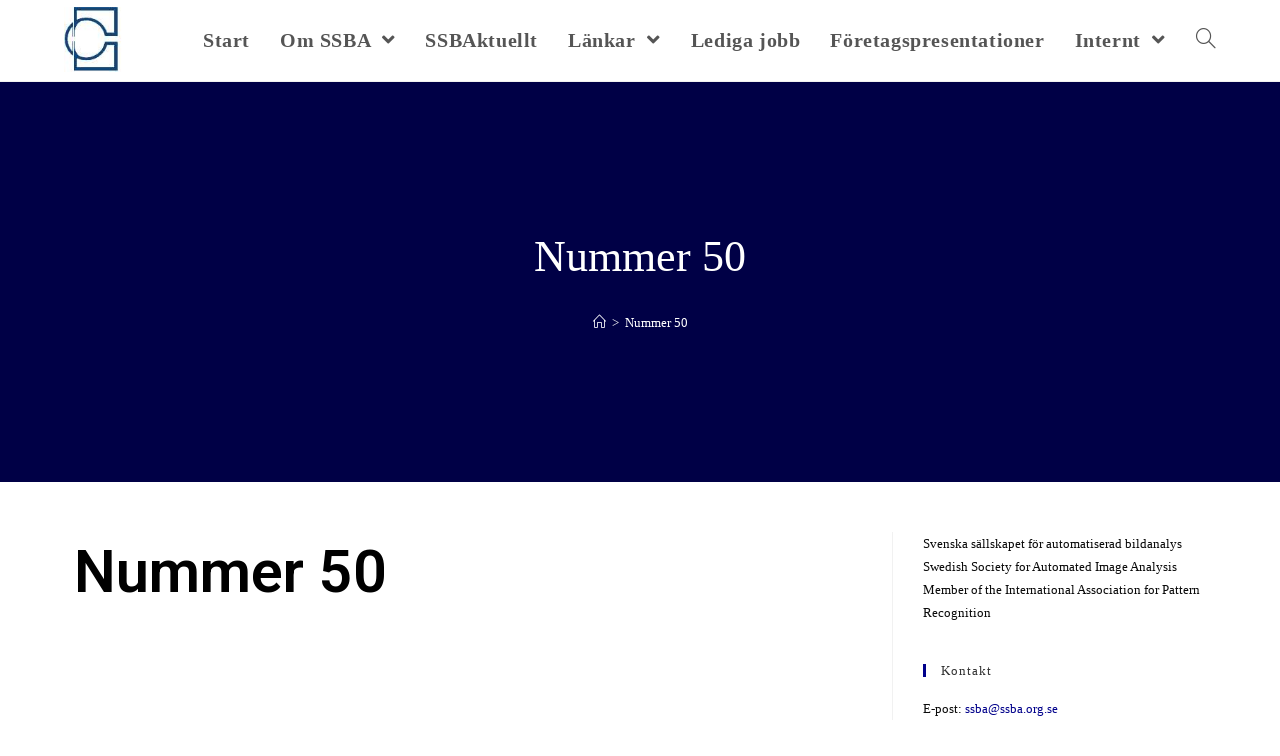

--- FILE ---
content_type: text/html; charset=UTF-8
request_url: https://ssba.org.se/ssbaktuellt/nummer-50/
body_size: 39766
content:
<!DOCTYPE html>
<html class="html" lang="sv-SE">
<head>
	<meta charset="UTF-8">
	<link rel="profile" href="https://gmpg.org/xfn/11">

	<title>Nummer 50 &#8211; SSBA</title>
<link rel="pingback" href="https://ssba.org.se/wpssba/xmlrpc.php">
<meta name="viewport" content="width=device-width, initial-scale=1"><link rel='dns-prefetch' href='//s.w.org' />
<link rel="alternate" type="application/rss+xml" title="SSBA &raquo; flöde" href="https://ssba.org.se/feed/" />
<link rel="alternate" type="application/rss+xml" title="SSBA &raquo; kommentarsflöde" href="https://ssba.org.se/comments/feed/" />
<link rel="alternate" type="application/rss+xml" title="SSBA &raquo; Nummer 50 kommentarsflöde" href="https://ssba.org.se/ssbaktuellt/nummer-50/feed/" />
		<script type="text/javascript">
			window._wpemojiSettings = {"baseUrl":"https:\/\/s.w.org\/images\/core\/emoji\/13.0.0\/72x72\/","ext":".png","svgUrl":"https:\/\/s.w.org\/images\/core\/emoji\/13.0.0\/svg\/","svgExt":".svg","source":{"concatemoji":"https:\/\/ssba.org.se\/wpssba\/wp-includes\/js\/wp-emoji-release.min.js?ver=5.5.17"}};
			!function(e,a,t){var n,r,o,i=a.createElement("canvas"),p=i.getContext&&i.getContext("2d");function s(e,t){var a=String.fromCharCode;p.clearRect(0,0,i.width,i.height),p.fillText(a.apply(this,e),0,0);e=i.toDataURL();return p.clearRect(0,0,i.width,i.height),p.fillText(a.apply(this,t),0,0),e===i.toDataURL()}function c(e){var t=a.createElement("script");t.src=e,t.defer=t.type="text/javascript",a.getElementsByTagName("head")[0].appendChild(t)}for(o=Array("flag","emoji"),t.supports={everything:!0,everythingExceptFlag:!0},r=0;r<o.length;r++)t.supports[o[r]]=function(e){if(!p||!p.fillText)return!1;switch(p.textBaseline="top",p.font="600 32px Arial",e){case"flag":return s([127987,65039,8205,9895,65039],[127987,65039,8203,9895,65039])?!1:!s([55356,56826,55356,56819],[55356,56826,8203,55356,56819])&&!s([55356,57332,56128,56423,56128,56418,56128,56421,56128,56430,56128,56423,56128,56447],[55356,57332,8203,56128,56423,8203,56128,56418,8203,56128,56421,8203,56128,56430,8203,56128,56423,8203,56128,56447]);case"emoji":return!s([55357,56424,8205,55356,57212],[55357,56424,8203,55356,57212])}return!1}(o[r]),t.supports.everything=t.supports.everything&&t.supports[o[r]],"flag"!==o[r]&&(t.supports.everythingExceptFlag=t.supports.everythingExceptFlag&&t.supports[o[r]]);t.supports.everythingExceptFlag=t.supports.everythingExceptFlag&&!t.supports.flag,t.DOMReady=!1,t.readyCallback=function(){t.DOMReady=!0},t.supports.everything||(n=function(){t.readyCallback()},a.addEventListener?(a.addEventListener("DOMContentLoaded",n,!1),e.addEventListener("load",n,!1)):(e.attachEvent("onload",n),a.attachEvent("onreadystatechange",function(){"complete"===a.readyState&&t.readyCallback()})),(n=t.source||{}).concatemoji?c(n.concatemoji):n.wpemoji&&n.twemoji&&(c(n.twemoji),c(n.wpemoji)))}(window,document,window._wpemojiSettings);
		</script>
		<style type="text/css">
img.wp-smiley,
img.emoji {
	display: inline !important;
	border: none !important;
	box-shadow: none !important;
	height: 1em !important;
	width: 1em !important;
	margin: 0 .07em !important;
	vertical-align: -0.1em !important;
	background: none !important;
	padding: 0 !important;
}
</style>
	<link rel='stylesheet' id='fullcalendar-css'  href='https://ssba.org.se/wpssba/wp-content/plugins/wp-calendar/css/fullcalendar.css?ver=5.5.17' type='text/css' media='all' />
<link rel='stylesheet' id='wp-block-library-css'  href='https://ssba.org.se/wpssba/wp-includes/css/dist/block-library/style.min.css?ver=5.5.17' type='text/css' media='all' />
<link rel='stylesheet' id='wp-block-library-theme-css'  href='https://ssba.org.se/wpssba/wp-includes/css/dist/block-library/theme.min.css?ver=5.5.17' type='text/css' media='all' />
<link rel='stylesheet' id='font-awesome-css'  href='https://ssba.org.se/wpssba/wp-content/themes/oceanwp/assets/fonts/fontawesome/css/all.min.css?ver=5.15.1' type='text/css' media='all' />
<link rel='stylesheet' id='simple-line-icons-css'  href='https://ssba.org.se/wpssba/wp-content/themes/oceanwp/assets/css/third/simple-line-icons.min.css?ver=2.4.0' type='text/css' media='all' />
<link rel='stylesheet' id='magnific-popup-css'  href='https://ssba.org.se/wpssba/wp-content/themes/oceanwp/assets/css/third/magnific-popup.min.css?ver=1.0.0' type='text/css' media='all' />
<link rel='stylesheet' id='slick-css'  href='https://ssba.org.se/wpssba/wp-content/themes/oceanwp/assets/css/third/slick.min.css?ver=1.6.0' type='text/css' media='all' />
<link rel='stylesheet' id='oceanwp-style-css'  href='https://ssba.org.se/wpssba/wp-content/themes/oceanwp/assets/css/style.min.css?ver=2.0.0' type='text/css' media='all' />
<link rel='stylesheet' id='elementor-icons-css'  href='https://ssba.org.se/wpssba/wp-content/plugins/elementor/assets/lib/eicons/css/elementor-icons.min.css?ver=5.9.1' type='text/css' media='all' />
<link rel='stylesheet' id='elementor-animations-css'  href='https://ssba.org.se/wpssba/wp-content/plugins/elementor/assets/lib/animations/animations.min.css?ver=3.0.12' type='text/css' media='all' />
<link rel='stylesheet' id='elementor-frontend-legacy-css'  href='https://ssba.org.se/wpssba/wp-content/plugins/elementor/assets/css/frontend-legacy.min.css?ver=3.0.12' type='text/css' media='all' />
<link rel='stylesheet' id='elementor-frontend-css'  href='https://ssba.org.se/wpssba/wp-content/plugins/elementor/assets/css/frontend.min.css?ver=3.0.12' type='text/css' media='all' />
<link rel='stylesheet' id='elementor-post-1955-css'  href='https://ssba.org.se/wpssba/wp-content/uploads/elementor/css/post-1955.css?ver=1606228891' type='text/css' media='all' />
<link rel='stylesheet' id='elementor-pro-css'  href='https://ssba.org.se/wpssba/wp-content/plugins/elementor-pro/assets/css/frontend.min.css?ver=3.0.5' type='text/css' media='all' />
<link rel='stylesheet' id='elementor-global-css'  href='https://ssba.org.se/wpssba/wp-content/uploads/elementor/css/global.css?ver=1606228893' type='text/css' media='all' />
<link rel='stylesheet' id='elementor-post-2120-css'  href='https://ssba.org.se/wpssba/wp-content/uploads/elementor/css/post-2120.css?ver=1613990089' type='text/css' media='all' />
<link rel='stylesheet' id='oe-widgets-style-css'  href='https://ssba.org.se/wpssba/wp-content/plugins/ocean-extra/assets/css/widgets.css?ver=5.5.17' type='text/css' media='all' />
<link rel='stylesheet' id='google-fonts-1-css'  href='https://fonts.googleapis.com/css?family=Roboto%3A100%2C100italic%2C200%2C200italic%2C300%2C300italic%2C400%2C400italic%2C500%2C500italic%2C600%2C600italic%2C700%2C700italic%2C800%2C800italic%2C900%2C900italic%7CRoboto+Slab%3A100%2C100italic%2C200%2C200italic%2C300%2C300italic%2C400%2C400italic%2C500%2C500italic%2C600%2C600italic%2C700%2C700italic%2C800%2C800italic%2C900%2C900italic&#038;ver=5.5.17' type='text/css' media='all' />
<script type='text/javascript' src='https://ssba.org.se/wpssba/wp-content/plugins/enable-jquery-migrate-helper/js/jquery/jquery-1.12.4-wp.js?ver=1.12.4-wp' id='jquery-core-js'></script>
<script type='text/javascript' src='https://ssba.org.se/wpssba/wp-content/plugins/enable-jquery-migrate-helper/js/jquery-migrate/jquery-migrate-1.4.1-wp.js?ver=1.4.1-wp' id='jquery-migrate-js'></script>
<script type='text/javascript' id='fullcalendar-js-extra'>
/* <![CDATA[ */
var WPCalendar = {"ajaxUrl":"https:\/\/ssba.org.se\/wpssba\/wp-admin\/admin-ajax.php"};
/* ]]> */
</script>
<script type='text/javascript' src='https://ssba.org.se/wpssba/wp-content/plugins/wp-calendar/js/fullcalendar.min.js?ver=5.5.17' id='fullcalendar-js'></script>
<link rel="https://api.w.org/" href="https://ssba.org.se/wp-json/" /><link rel="EditURI" type="application/rsd+xml" title="RSD" href="https://ssba.org.se/wpssba/xmlrpc.php?rsd" />
<link rel='prev' title='Nummer 48' href='https://ssba.org.se/ssbaktuellt/nummer-48/' />
<link rel='next' title='SSBAktuellt Juni 2021' href='https://ssba.org.se/ssbaktuellt/ssbaktuellt-juni-2021/' />
<meta name="generator" content="WordPress 5.5.17" />
<link rel="canonical" href="https://ssba.org.se/ssbaktuellt/nummer-50/" />
<link rel='shortlink' href='https://ssba.org.se/?p=2201' />
<link rel="alternate" type="application/json+oembed" href="https://ssba.org.se/wp-json/oembed/1.0/embed?url=https%3A%2F%2Fssba.org.se%2Fssbaktuellt%2Fnummer-50%2F" />
<link rel="alternate" type="text/xml+oembed" href="https://ssba.org.se/wp-json/oembed/1.0/embed?url=https%3A%2F%2Fssba.org.se%2Fssbaktuellt%2Fnummer-50%2F&#038;format=xml" />

        <script type="text/javascript">
            var jQueryMigrateHelperHasSentDowngrade = false;

			window.onerror = function( msg, url, line, col, error ) {
				// Break out early, do not processing if a downgrade reqeust was already sent.
				if ( jQueryMigrateHelperHasSentDowngrade ) {
					return true;
                }

				var xhr = new XMLHttpRequest();
				var nonce = '284df60a44';
				var jQueryFunctions = [
					'andSelf',
					'browser',
					'live',
					'boxModel',
					'support.boxModel',
					'size',
					'swap',
					'clean',
					'sub',
                ];
				var match_pattern = /\)\.(.+?) is not a function/;
                var erroredFunction = msg.match( match_pattern );

                // If there was no matching functions, do not try to downgrade.
                if ( typeof erroredFunction !== 'object' || typeof erroredFunction[1] === "undefined" || -1 === jQueryFunctions.indexOf( erroredFunction[1] ) ) {
                    return true;
                }

                // Set that we've now attempted a downgrade request.
                jQueryMigrateHelperHasSentDowngrade = true;

				xhr.open( 'POST', 'https://ssba.org.se/wpssba/wp-admin/admin-ajax.php' );
				xhr.setRequestHeader( 'Content-Type', 'application/x-www-form-urlencoded' );
				xhr.onload = function () {
					var response,
                        reload = false;

					if ( 200 === xhr.status ) {
                        try {
                        	response = JSON.parse( xhr.response );

                        	reload = response.data.reload;
                        } catch ( e ) {
                        	reload = false;
                        }
                    }

					// Automatically reload the page if a deprecation caused an automatic downgrade, ensure visitors get the best possible experience.
					if ( reload ) {
						location.reload();
                    }
				};

				xhr.send( encodeURI( 'action=jquery-migrate-downgrade-version&_wpnonce=' + nonce ) );

				// Suppress error alerts in older browsers
				return true;
			}
        </script>

				<style type="text/css" id="wp-custom-css">
			#comments{display:none}		</style>
		<!-- OceanWP CSS -->
<style type="text/css">
.page-header{background-color:#00008b}/* General CSS */a:hover,a.light:hover,.theme-heading .text::before,.theme-heading .text::after,#top-bar-content >a:hover,#top-bar-social li.oceanwp-email a:hover,#site-navigation-wrap .dropdown-menu >li >a:hover,#site-header.medium-header #medium-searchform button:hover,.oceanwp-mobile-menu-icon a:hover,.blog-entry.post .blog-entry-header .entry-title a:hover,.blog-entry.post .blog-entry-readmore a:hover,.blog-entry.thumbnail-entry .blog-entry-category a,ul.meta li a:hover,.dropcap,.single nav.post-navigation .nav-links .title,body .related-post-title a:hover,body #wp-calendar caption,body .contact-info-widget.default i,body .contact-info-widget.big-icons i,body .custom-links-widget .oceanwp-custom-links li a:hover,body .custom-links-widget .oceanwp-custom-links li a:hover:before,body .posts-thumbnails-widget li a:hover,body .social-widget li.oceanwp-email a:hover,.comment-author .comment-meta .comment-reply-link,#respond #cancel-comment-reply-link:hover,#footer-widgets .footer-box a:hover,#footer-bottom a:hover,#footer-bottom #footer-bottom-menu a:hover,.sidr a:hover,.sidr-class-dropdown-toggle:hover,.sidr-class-menu-item-has-children.active >a,.sidr-class-menu-item-has-children.active >a >.sidr-class-dropdown-toggle,input[type=checkbox]:checked:before{color:#00008b}input[type="button"],input[type="reset"],input[type="submit"],button[type="submit"],.button,#site-navigation-wrap .dropdown-menu >li.btn >a >span,.thumbnail:hover i,.post-quote-content,.omw-modal .omw-close-modal,body .contact-info-widget.big-icons li:hover i,body div.wpforms-container-full .wpforms-form input[type=submit],body div.wpforms-container-full .wpforms-form button[type=submit],body div.wpforms-container-full .wpforms-form .wpforms-page-button{background-color:#00008b}.widget-title{border-color:#00008b}blockquote{border-color:#00008b}#searchform-dropdown{border-color:#00008b}.dropdown-menu .sub-menu{border-color:#00008b}.blog-entry.large-entry .blog-entry-readmore a:hover{border-color:#00008b}.oceanwp-newsletter-form-wrap input[type="email"]:focus{border-color:#00008b}.social-widget li.oceanwp-email a:hover{border-color:#00008b}#respond #cancel-comment-reply-link:hover{border-color:#00008b}body .contact-info-widget.big-icons li:hover i{border-color:#00008b}#footer-widgets .oceanwp-newsletter-form-wrap input[type="email"]:focus{border-color:#00008b}input[type="button"]:hover,input[type="reset"]:hover,input[type="submit"]:hover,button[type="submit"]:hover,input[type="button"]:focus,input[type="reset"]:focus,input[type="submit"]:focus,button[type="submit"]:focus,.button:hover,#site-navigation-wrap .dropdown-menu >li.btn >a:hover >span,.post-quote-author,.omw-modal .omw-close-modal:hover,body div.wpforms-container-full .wpforms-form input[type=submit]:hover,body div.wpforms-container-full .wpforms-form button[type=submit]:hover,body div.wpforms-container-full .wpforms-form .wpforms-page-button:hover{background-color:rgba(0,0,139,0.43)}a{color:#00008b}a:hover{color:rgba(0,0,139,0.55)}.page-header .page-header-title,.page-header.background-image-page-header .page-header-title{color:#ffffff}.site-breadcrumbs,.background-image-page-header .site-breadcrumbs{color:#ffffff}.site-breadcrumbs ul li .breadcrumb-sep{color:#ffffff}.site-breadcrumbs a,.background-image-page-header .site-breadcrumbs a{color:#ffffff}.site-breadcrumbs a:hover,.background-image-page-header .site-breadcrumbs a:hover{color:rgba(210,232,239,0.51)}/* Header CSS */#site-header-inner{padding:3px 0 4px 0}#site-header.has-header-media .overlay-header-media{background-color:rgba(0,0,0,0.5)}#site-logo #site-logo-inner a img,#site-header.center-header #site-navigation-wrap .middle-site-logo a img{max-width:60px}/* Footer Bottom CSS */#footer-bottom{padding:35px 0 35px 0}#footer-bottom{background-color:#000046}/* Typography CSS */body{font-family:Times New Roman,Times,serif;font-weight:500;font-size:16px;color:#0a0a0a}#site-navigation-wrap .dropdown-menu >li >a,#site-header.full_screen-header .fs-dropdown-menu >li >a,#site-header.top-header #site-navigation-wrap .dropdown-menu >li >a,#site-header.center-header #site-navigation-wrap .dropdown-menu >li >a,#site-header.medium-header #site-navigation-wrap .dropdown-menu >li >a,.oceanwp-mobile-menu-icon a{font-weight:700;font-size:20px}.dropdown-menu ul li a.menu-link,#site-header.full_screen-header .fs-dropdown-menu ul.sub-menu li a{font-size:14px;text-transform:none}
</style></head>

<body data-rsssl=1 class="ssbaktuellt-template-default single single-ssbaktuellt postid-2201 wp-custom-logo wp-embed-responsive oceanwp-theme dropdown-mobile default-breakpoint has-sidebar content-right-sidebar page-with-background-title has-breadcrumbs has-blog-grid elementor-default elementor-kit-1955 elementor-page-2120" itemscope="itemscope" itemtype="https://schema.org/WebPage"><div class="friends-links">


	
	
	<div id="outer-wrap" class="site clr">

		<a class="skip-link screen-reader-text" href="#main">Hoppa till innehållet</a>

		
		<div id="wrap" class="clr">

			
			
<header id="site-header" class="minimal-header clr" data-height="74" itemscope="itemscope" itemtype="https://schema.org/WPHeader" role="banner">

	
					
			<div id="site-header-inner" class="clr container">

				
				

<div id="site-logo" class="clr" itemscope itemtype="https://schema.org/Brand" >

	
	<div id="site-logo-inner" class="clr">

		<a href="https://ssba.org.se/" class="custom-logo-link" rel="home"><img width="85" height="92" src="https://ssba.org.se/wpssba/wp-content/uploads/loggameny.jpg" class="custom-logo" alt="SSBA" /></a>
	</div><!-- #site-logo-inner -->

	
	
</div><!-- #site-logo -->

			<div id="site-navigation-wrap" class="clr">
			
			
			
			<nav id="site-navigation" class="navigation main-navigation clr" itemscope="itemscope" itemtype="https://schema.org/SiteNavigationElement" role="navigation" >

				<ul id="menu-main" class="main-menu dropdown-menu sf-menu"><li id="menu-item-820" class="menu-item menu-item-type-post_type menu-item-object-page menu-item-home menu-item-820"><a href="https://ssba.org.se/" class="menu-link"><span class="text-wrap">Start</span></a></li><li id="menu-item-666" class="menu-item menu-item-type-post_type menu-item-object-page menu-item-has-children dropdown menu-item-666"><a href="https://ssba.org.se/about/" class="menu-link"><span class="text-wrap">Om SSBA <span class="nav-arrow fa fa-angle-down"></span></span></a>
<ul class="sub-menu">
	<li id="menu-item-1979" class="menu-item menu-item-type-post_type menu-item-object-page menu-item-1979"><a href="https://ssba.org.se/about/bli-medlem/" class="menu-link"><span class="text-wrap">Bli medlem i SSBA</span></a></li>	<li id="menu-item-1980" class="menu-item menu-item-type-post_type menu-item-object-page menu-item-1980"><a href="https://ssba.org.se/about/kontakt/" class="menu-link"><span class="text-wrap">Kontaktinformation för SSBA</span></a></li>	<li id="menu-item-1978" class="menu-item menu-item-type-post_type menu-item-object-page menu-item-1978"><a href="https://ssba.org.se/about/styrelse/" class="menu-link"><span class="text-wrap">Styrelse</span></a></li>	<li id="menu-item-1982" class="menu-item menu-item-type-post_type menu-item-object-page menu-item-1982"><a href="https://ssba.org.se/about/betalinformation/" class="menu-link"><span class="text-wrap">Betalinformation</span></a></li>	<li id="menu-item-1983" class="menu-item menu-item-type-post_type menu-item-object-page menu-item-1983"><a href="https://ssba.org.se/about/foretagsmedlemskap/" class="menu-link"><span class="text-wrap">Företagsmedlemskap</span></a></li>	<li id="menu-item-1984" class="menu-item menu-item-type-post_type menu-item-object-page menu-item-1984"><a href="https://ssba.org.se/about/stadgar/" class="menu-link"><span class="text-wrap">Stadgar</span></a></li>	<li id="menu-item-1985" class="menu-item menu-item-type-post_type menu-item-object-page menu-item-1985"><a href="https://ssba.org.se/about/symposiedirektiv/" class="menu-link"><span class="text-wrap">Symposiedirektiv</span></a></li>	<li id="menu-item-1986" class="menu-item menu-item-type-post_type menu-item-object-page menu-item-1986"><a href="https://ssba.org.se/about/historia/" class="menu-link"><span class="text-wrap">SSBA:s historia</span></a></li></ul>
</li><li id="menu-item-173" class="menu-item menu-item-type-post_type menu-item-object-page menu-item-173"><a href="https://ssba.org.se/nyhetsbrev/" class="menu-link"><span class="text-wrap">SSBAktuellt</span></a></li><li id="menu-item-177" class="menu-item menu-item-type-post_type menu-item-object-page menu-item-has-children dropdown menu-item-177"><a href="https://ssba.org.se/lankar/bildanalysgrupper/" class="menu-link"><span class="text-wrap">Länkar <span class="nav-arrow fa fa-angle-down"></span></span></a>
<ul class="sub-menu">
	<li id="menu-item-1990" class="menu-item menu-item-type-post_type menu-item-object-page menu-item-1990"><a href="https://ssba.org.se/lankar/bildanalysgrupper/" class="menu-link"><span class="text-wrap">Bildanalysgrupper i Sverige</span></a></li>	<li id="menu-item-1991" class="menu-item menu-item-type-post_type menu-item-object-page menu-item-1991"><a href="https://ssba.org.se/lankar/universitetskurser/" class="menu-link"><span class="text-wrap">Universitetskurser</span></a></li>	<li id="menu-item-1992" class="menu-item menu-item-type-post_type menu-item-object-page menu-item-1992"><a href="https://ssba.org.se/lankar/relaterade-organisationer/" class="menu-link"><span class="text-wrap">Relaterade organisationer</span></a></li>	<li id="menu-item-1993" class="menu-item menu-item-type-post_type menu-item-object-page menu-item-1993"><a href="https://ssba.org.se/lankar/forskningsfinansiarer/" class="menu-link"><span class="text-wrap">Forskningsfinansiärer</span></a></li>	<li id="menu-item-1994" class="menu-item menu-item-type-post_type menu-item-object-page menu-item-1994"><a href="https://ssba.org.se/lankar/kurser/" class="menu-link"><span class="text-wrap">Sommarskolor</span></a></li></ul>
</li><li id="menu-item-1280" class="menu-item menu-item-type-post_type menu-item-object-page menu-item-1280"><a href="https://ssba.org.se/lediga-jobb/" class="menu-link"><span class="text-wrap">Lediga jobb</span></a></li><li id="menu-item-674" class="menu-item menu-item-type-taxonomy menu-item-object-category menu-item-674"><a href="https://ssba.org.se/category/presentationer/" class="menu-link"><span class="text-wrap">Företagspresentationer</span></a></li><li id="menu-item-1987" class="menu-item menu-item-type-custom menu-item-object-custom menu-item-has-children dropdown menu-item-1987"><a href="#" class="menu-link"><span class="text-wrap">Internt <span class="nav-arrow fa fa-angle-down"></span></span></a>
<ul class="sub-menu">
	<li id="menu-item-1988" class="menu-item menu-item-type-post_type menu-item-object-page menu-item-1988"><a href="https://ssba.org.se/about/arsmotesprotokoll/" class="menu-link"><span class="text-wrap">Årsmötesprotokoll</span></a></li>	<li id="menu-item-1989" class="menu-item menu-item-type-post_type menu-item-object-page menu-item-1989"><a href="https://ssba.org.se/about/styrelseprotokoll/" class="menu-link"><span class="text-wrap">Styrelseprotokoll</span></a></li></ul>
</li><li class="search-toggle-li" ><a href="javascript:void(0)" class="site-search-toggle search-dropdown-toggle" aria-label="Search website"><span class="icon-magnifier" aria-hidden="true"></span></a></li></ul>
<div id="searchform-dropdown" class="header-searchform-wrap clr" >
	
<form role="search" method="get" class="searchform" action="https://ssba.org.se/">
	<label for="ocean-search-form-1">
		<span class="screen-reader-text">Sök efter:</span>
		<input type="search" id="ocean-search-form-1" class="field" autocomplete="off" placeholder="Sök" name="s">
			</label>
	</form>
</div><!-- #searchform-dropdown -->

			</nav><!-- #site-navigation -->

			
			
					</div><!-- #site-navigation-wrap -->
			
		
	
				
	<div class="oceanwp-mobile-menu-icon clr mobile-right">

		
		
		
		<a href="javascript:void(0)" class="mobile-menu"  aria-label="Mobilmeny">
							<i class="fa fa-bars" aria-hidden="true"></i>
								<span class="oceanwp-text">Meny</span>
				<span class="oceanwp-close-text">Stäng</span>
						</a>

		
		
		
	</div><!-- #oceanwp-mobile-menu-navbar -->


			</div><!-- #site-header-inner -->

			
<div id="mobile-dropdown" class="clr" >

	<nav class="clr" itemscope="itemscope" itemtype="https://schema.org/SiteNavigationElement">

		<ul id="menu-main-1" class="menu"><li class="menu-item menu-item-type-post_type menu-item-object-page menu-item-home menu-item-820"><a href="https://ssba.org.se/">Start</a></li>
<li class="menu-item menu-item-type-post_type menu-item-object-page menu-item-has-children menu-item-666"><a href="https://ssba.org.se/about/">Om SSBA</a>
<ul class="sub-menu">
	<li class="menu-item menu-item-type-post_type menu-item-object-page menu-item-1979"><a href="https://ssba.org.se/about/bli-medlem/">Bli medlem i SSBA</a></li>
	<li class="menu-item menu-item-type-post_type menu-item-object-page menu-item-1980"><a href="https://ssba.org.se/about/kontakt/">Kontaktinformation för SSBA</a></li>
	<li class="menu-item menu-item-type-post_type menu-item-object-page menu-item-1978"><a href="https://ssba.org.se/about/styrelse/">Styrelse</a></li>
	<li class="menu-item menu-item-type-post_type menu-item-object-page menu-item-1982"><a href="https://ssba.org.se/about/betalinformation/">Betalinformation</a></li>
	<li class="menu-item menu-item-type-post_type menu-item-object-page menu-item-1983"><a href="https://ssba.org.se/about/foretagsmedlemskap/">Företagsmedlemskap</a></li>
	<li class="menu-item menu-item-type-post_type menu-item-object-page menu-item-1984"><a href="https://ssba.org.se/about/stadgar/">Stadgar</a></li>
	<li class="menu-item menu-item-type-post_type menu-item-object-page menu-item-1985"><a href="https://ssba.org.se/about/symposiedirektiv/">Symposiedirektiv</a></li>
	<li class="menu-item menu-item-type-post_type menu-item-object-page menu-item-1986"><a href="https://ssba.org.se/about/historia/">SSBA:s historia</a></li>
</ul>
</li>
<li class="menu-item menu-item-type-post_type menu-item-object-page menu-item-173"><a href="https://ssba.org.se/nyhetsbrev/">SSBAktuellt</a></li>
<li class="menu-item menu-item-type-post_type menu-item-object-page menu-item-has-children menu-item-177"><a href="https://ssba.org.se/lankar/bildanalysgrupper/">Länkar</a>
<ul class="sub-menu">
	<li class="menu-item menu-item-type-post_type menu-item-object-page menu-item-1990"><a href="https://ssba.org.se/lankar/bildanalysgrupper/">Bildanalysgrupper i Sverige</a></li>
	<li class="menu-item menu-item-type-post_type menu-item-object-page menu-item-1991"><a href="https://ssba.org.se/lankar/universitetskurser/">Universitetskurser</a></li>
	<li class="menu-item menu-item-type-post_type menu-item-object-page menu-item-1992"><a href="https://ssba.org.se/lankar/relaterade-organisationer/">Relaterade organisationer</a></li>
	<li class="menu-item menu-item-type-post_type menu-item-object-page menu-item-1993"><a href="https://ssba.org.se/lankar/forskningsfinansiarer/">Forskningsfinansiärer</a></li>
	<li class="menu-item menu-item-type-post_type menu-item-object-page menu-item-1994"><a href="https://ssba.org.se/lankar/kurser/">Sommarskolor</a></li>
</ul>
</li>
<li class="menu-item menu-item-type-post_type menu-item-object-page menu-item-1280"><a href="https://ssba.org.se/lediga-jobb/">Lediga jobb</a></li>
<li class="menu-item menu-item-type-taxonomy menu-item-object-category menu-item-674"><a href="https://ssba.org.se/category/presentationer/">Företagspresentationer</a></li>
<li class="menu-item menu-item-type-custom menu-item-object-custom menu-item-has-children menu-item-1987"><a href="#">Internt</a>
<ul class="sub-menu">
	<li class="menu-item menu-item-type-post_type menu-item-object-page menu-item-1988"><a href="https://ssba.org.se/about/arsmotesprotokoll/">Årsmötesprotokoll</a></li>
	<li class="menu-item menu-item-type-post_type menu-item-object-page menu-item-1989"><a href="https://ssba.org.se/about/styrelseprotokoll/">Styrelseprotokoll</a></li>
</ul>
</li>
<li class="search-toggle-li" ><a href="javascript:void(0)" class="site-search-toggle search-dropdown-toggle" aria-label="Search website"><span class="icon-magnifier" aria-hidden="true"></span></a></li></ul>
<div id="mobile-menu-search" class="clr">
	<form method="get" action="https://ssba.org.se/" class="mobile-searchform" role="search" aria-label="Sök efter:">
		<label for="ocean-mobile-search2">
			<input type="search" name="s" autocomplete="off" placeholder="Sök" />
			<button type="submit" class="searchform-submit" aria-label="Submit search">
				<i class="icon-magnifier" aria-hidden="true"></i>
			</button>
					</label>
			</form>
</div><!-- .mobile-menu-search -->

	</nav>

</div>

			
			
		
		
</header><!-- #site-header -->


			
			<main id="main" class="site-main clr"  role="main">

				

<header class="page-header background-image-page-header">

	
	<div class="container clr page-header-inner">

		
			<h1 class="page-header-title clr" itemprop="headline">Nummer 50</h1>

			
		
		<nav aria-label="Synliga sökvägar" class="site-breadcrumbs clr position-" itemprop="breadcrumb"><ol class="trail-items" itemscope itemtype="http://schema.org/BreadcrumbList"><meta name="numberOfItems" content="2" /><meta name="itemListOrder" content="Ascending" /><li class="trail-item trail-begin" itemprop="itemListElement" itemscope itemtype="https://schema.org/ListItem"><a href="https://ssba.org.se" rel="home" aria-label="Hem" itemtype="https://schema.org/Thing" itemprop="item"><span itemprop="name"><span class="icon-home" aria-hidden="true"></span><span class="breadcrumb-home has-icon">Hem</span></span></a><span class="breadcrumb-sep">></span><meta content="1" itemprop="position" /></li><li class="trail-item trail-end" itemprop="itemListElement" itemscope itemtype="https://schema.org/ListItem"><a href="https://ssba.org.se/ssbaktuellt/nummer-50/" itemtype="https://schema.org/Thing" itemprop="item"><span itemprop="name">Nummer 50</span></a><meta content="2" itemprop="position" /></li></ol></nav>
	</div><!-- .page-header-inner -->

	<span class="background-image-page-header-overlay"></span>
	
</header><!-- .page-header -->


	
	<div id="content-wrap" class="container clr">

		
		<div id="primary" class="content-area clr">

			
			<div id="content" class="site-content clr">

				
						<div data-elementor-type="single-post" data-elementor-id="2120" class="elementor elementor-2120 elementor-location-single post-2201 ssbaktuellt type-ssbaktuellt status-publish hentry entry" data-elementor-settings="[]">
		<div class="elementor-section-wrap">
					<section class="elementor-section elementor-top-section elementor-element elementor-element-6dbe76f elementor-section-boxed elementor-section-height-default elementor-section-height-default" data-id="6dbe76f" data-element_type="section">
						<div class="elementor-container elementor-column-gap-default">
							<div class="elementor-row">
					<div class="elementor-column elementor-col-100 elementor-top-column elementor-element elementor-element-3c80aa3" data-id="3c80aa3" data-element_type="column">
			<div class="elementor-column-wrap elementor-element-populated">
							<div class="elementor-widget-wrap">
						<div class="elementor-element elementor-element-59c8de1 elementor-widget elementor-widget-heading" data-id="59c8de1" data-element_type="widget" data-widget_type="heading.default">
				<div class="elementor-widget-container">
			<h2 class="elementor-heading-title elementor-size-xxl"><a href="https://ssba.org.se/wpssba/wp-content/uploads/SSBAktuellt_no50_jun_2014-1.pdf">Nummer 50</a></h2>		</div>
				</div>
				<div class="elementor-element elementor-element-6ef4a99 elementor-widget elementor-widget-image" data-id="6ef4a99" data-element_type="widget" data-widget_type="image.default">
				<div class="elementor-widget-container">
					<div class="elementor-image">
											<a href="https://ssba.org.se/wpssba/wp-content/uploads/SSBAktuellt_no50_jun_2014-1.pdf">
							<img width="724" height="1024" src="https://ssba.org.se/wpssba/wp-content/uploads/Omslagsbild-724x1024.jpg" class="attachment-large size-large" alt="" loading="lazy" srcset="https://ssba.org.se/wpssba/wp-content/uploads/Omslagsbild-724x1024.jpg 724w, https://ssba.org.se/wpssba/wp-content/uploads/Omslagsbild-212x300.jpg 212w, https://ssba.org.se/wpssba/wp-content/uploads/Omslagsbild-768x1086.jpg 768w, https://ssba.org.se/wpssba/wp-content/uploads/Omslagsbild-1086x1536.jpg 1086w, https://ssba.org.se/wpssba/wp-content/uploads/Omslagsbild-1448x2048.jpg 1448w, https://ssba.org.se/wpssba/wp-content/uploads/Omslagsbild.jpg 1587w" sizes="(max-width: 724px) 100vw, 724px" />								</a>
											</div>
				</div>
				</div>
						</div>
					</div>
		</div>
								</div>
					</div>
		</section>
				</div>
		</div>
		
				
			</div><!-- #content -->

			
		</div><!-- #primary -->

		

<aside id="right-sidebar" class="sidebar-container widget-area sidebar-primary" itemscope="itemscope" itemtype="https://schema.org/WPSideBar" role="complementary" aria-label="Primär sidopanel">

	
	<div id="right-sidebar-inner" class="clr">

		<div id="text-3" class="sidebar-box widget_text clr">			<div class="textwidget"><p>Svenska sällskapet för automatiserad bildanalys<br />
Swedish Society for Automated Image Analysis<br />
Member of the International Association for Pattern Recognition</p>
</div>
		</div><div id="text-4" class="sidebar-box widget_text clr"><h4 class="widget-title">Kontakt</h4>			<div class="textwidget"><p>E-post: <a href="mailto:ssba@ssba.org.se">ssba@ssba.org.se</a></p>
</div>
		</div>
		<div id="recent-posts-3" class="sidebar-box widget_recent_entries clr">
		<h4 class="widget-title">Senaste nytt</h4>
		<ul>
											<li>
					<a href="https://ssba.org.se/ssbaktuellt-nr-73/">SSBAktuellt nr 73</a>
									</li>
											<li>
					<a href="https://ssba.org.se/call-for-motions/">Call for motions</a>
									</li>
											<li>
					<a href="https://ssba.org.se/ssba-ssdl-2026/">SSBA/SSDL 2026</a>
									</li>
											<li>
					<a href="https://ssba.org.se/vantor/">Vantor</a>
									</li>
											<li>
					<a href="https://ssba.org.se/ssbaktuellt-nr-72-juni-2025/">SSBAktuellt nr 72, juni 2025</a>
									</li>
					</ul>

		</div><div id="wpcalendarsimple-4" class="sidebar-box WPCalendarSimple clr"><h4 class="widget-title">Kommande evenemang</h4></div>
	</div><!-- #sidebar-inner -->

	
</aside><!-- #right-sidebar -->


	</div><!-- #content-wrap -->

	

	</main><!-- #main -->

	
	
	
		
<footer id="footer" class="site-footer" itemscope="itemscope" itemtype="https://schema.org/WPFooter" role="contentinfo">

	
	<div id="footer-inner" class="clr">

		

<div id="footer-bottom" class="clr no-footer-nav">

	
	<div id="footer-bottom-inner" class="container clr">

		
		
	</div><!-- #footer-bottom-inner -->

	
</div><!-- #footer-bottom -->


	</div><!-- #footer-inner -->

	
</footer><!-- #footer -->

	
	
</div><!-- #wrap -->


</div><!-- #outer-wrap -->



<a id="scroll-top" class="scroll-top-right" href="#"><span class="fa fa-angle-up" aria-label="Gå till toppen"></span></a>




<script type='text/javascript' src='https://ssba.org.se/wpssba/wp-content/plugins/enable-jquery-migrate-helper/js/jquery-ui/core.min.js?ver=1.11.4-wp' id='jquery-ui-core-js'></script>
<script type='text/javascript' src='https://ssba.org.se/wpssba/wp-includes/js/imagesloaded.min.js?ver=4.1.4' id='imagesloaded-js'></script>
<script type='text/javascript' src='https://ssba.org.se/wpssba/wp-content/themes/oceanwp/assets/js/third/magnific-popup.min.js?ver=2.0.0' id='magnific-popup-js'></script>
<script type='text/javascript' src='https://ssba.org.se/wpssba/wp-content/themes/oceanwp/assets/js/third/lightbox.min.js?ver=2.0.0' id='oceanwp-lightbox-js'></script>
<script type='text/javascript' id='oceanwp-main-js-extra'>
/* <![CDATA[ */
var oceanwpLocalize = {"isRTL":"","menuSearchStyle":"drop_down","sidrSource":null,"sidrDisplace":"1","sidrSide":"left","sidrDropdownTarget":"link","verticalHeaderTarget":"link","customSelects":".woocommerce-ordering .orderby, #dropdown_product_cat, .widget_categories select, .widget_archive select, .single-product .variations_form .variations select","ajax_url":"https:\/\/ssba.org.se\/wpssba\/wp-admin\/admin-ajax.php"};
/* ]]> */
</script>
<script type='text/javascript' src='https://ssba.org.se/wpssba/wp-content/themes/oceanwp/assets/js/main.min.js?ver=2.0.0' id='oceanwp-main-js'></script>
<script type='text/javascript' src='https://ssba.org.se/wpssba/wp-includes/js/wp-embed.min.js?ver=5.5.17' id='wp-embed-js'></script>
<!--[if lt IE 9]>
<script type='text/javascript' src='https://ssba.org.se/wpssba/wp-content/themes/oceanwp/assets/js/third/html5.min.js?ver=2.0.0' id='html5shiv-js'></script>
<![endif]-->
<script type='text/javascript' src='https://ssba.org.se/wpssba/wp-content/plugins/elementor/assets/js/frontend-modules.min.js?ver=3.0.12' id='elementor-frontend-modules-js'></script>
<script type='text/javascript' src='https://ssba.org.se/wpssba/wp-content/plugins/elementor-pro/assets/lib/sticky/jquery.sticky.min.js?ver=3.0.5' id='elementor-sticky-js'></script>
<script type='text/javascript' id='elementor-pro-frontend-js-before'>
var ElementorProFrontendConfig = {"ajaxurl":"https:\/\/ssba.org.se\/wpssba\/wp-admin\/admin-ajax.php","nonce":"9436c79dc8","i18n":{"toc_no_headings_found":"Inga rubriker hittades p\u00e5 denna sida."},"shareButtonsNetworks":{"facebook":{"title":"Facebook","has_counter":true},"twitter":{"title":"Twitter"},"google":{"title":"Google+","has_counter":true},"linkedin":{"title":"LinkedIn","has_counter":true},"pinterest":{"title":"Pinterest","has_counter":true},"reddit":{"title":"Reddit","has_counter":true},"vk":{"title":"VK","has_counter":true},"odnoklassniki":{"title":"OK","has_counter":true},"tumblr":{"title":"Tumblr"},"delicious":{"title":"Delicious"},"digg":{"title":"Digg"},"skype":{"title":"Skype"},"stumbleupon":{"title":"StumbleUpon","has_counter":true},"mix":{"title":"Mix"},"telegram":{"title":"Telegram"},"pocket":{"title":"Pocket","has_counter":true},"xing":{"title":"XING","has_counter":true},"whatsapp":{"title":"WhatsApp"},"email":{"title":"Email"},"print":{"title":"Print"},"weixin":{"title":"WeChat"},"weibo":{"title":"Weibo"}},"facebook_sdk":{"lang":"sv_SE","app_id":""},"lottie":{"defaultAnimationUrl":"https:\/\/ssba.org.se\/wpssba\/wp-content\/plugins\/elementor-pro\/modules\/lottie\/assets\/animations\/default.json"}};
</script>
<script type='text/javascript' src='https://ssba.org.se/wpssba/wp-content/plugins/elementor-pro/assets/js/frontend.min.js?ver=3.0.5' id='elementor-pro-frontend-js'></script>
<script type='text/javascript' src='https://ssba.org.se/wpssba/wp-content/plugins/enable-jquery-migrate-helper/js/jquery-ui/position.min.js?ver=1.11.4-wp' id='jquery-ui-position-js'></script>
<script type='text/javascript' src='https://ssba.org.se/wpssba/wp-content/plugins/elementor/assets/lib/dialog/dialog.min.js?ver=4.8.1' id='elementor-dialog-js'></script>
<script type='text/javascript' src='https://ssba.org.se/wpssba/wp-content/plugins/elementor/assets/lib/waypoints/waypoints.min.js?ver=4.0.2' id='elementor-waypoints-js'></script>
<script type='text/javascript' src='https://ssba.org.se/wpssba/wp-content/plugins/elementor/assets/lib/swiper/swiper.min.js?ver=5.3.6' id='swiper-js'></script>
<script type='text/javascript' src='https://ssba.org.se/wpssba/wp-content/plugins/elementor/assets/lib/share-link/share-link.min.js?ver=3.0.12' id='share-link-js'></script>
<script type='text/javascript' id='elementor-frontend-js-before'>
var elementorFrontendConfig = {"environmentMode":{"edit":false,"wpPreview":false},"i18n":{"shareOnFacebook":"Dela p\u00e5 Facebook","shareOnTwitter":"Dela p\u00e5 Twitter","pinIt":"Klistra","download":"Ladda ner","downloadImage":"Ladda ner bild","fullscreen":"Helsk\u00e4rm","zoom":"Zoom","share":"Dela","playVideo":"Spela videoklipp","previous":"F\u00f6reg\u00e5ende","next":"N\u00e4sta","close":"St\u00e4ng"},"is_rtl":false,"breakpoints":{"xs":0,"sm":480,"md":768,"lg":1025,"xl":1440,"xxl":1600},"version":"3.0.12","is_static":false,"legacyMode":{"elementWrappers":true},"urls":{"assets":"https:\/\/ssba.org.se\/wpssba\/wp-content\/plugins\/elementor\/assets\/"},"settings":{"page":[],"editorPreferences":[]},"kit":{"global_image_lightbox":"yes","lightbox_enable_counter":"yes","lightbox_enable_fullscreen":"yes","lightbox_enable_zoom":"yes","lightbox_enable_share":"yes","lightbox_title_src":"title","lightbox_description_src":"description"},"post":{"id":2201,"title":"Nummer%2050%20%E2%80%93%20SSBA","excerpt":"","featuredImage":false}};
</script>
<script type='text/javascript' src='https://ssba.org.se/wpssba/wp-content/plugins/elementor/assets/js/frontend.min.js?ver=3.0.12' id='elementor-frontend-js'></script>
</body>
</html>


--- FILE ---
content_type: text/css
request_url: https://ssba.org.se/wpssba/wp-content/uploads/elementor/css/post-2120.css?ver=1613990089
body_size: 273
content:
.elementor-2120 .elementor-element.elementor-element-59c8de1 .elementor-heading-title{color:#000000;}.elementor-2120 .elementor-element.elementor-element-6ef4a99{text-align:left;}.elementor-2120 .elementor-element.elementor-element-6ef4a99 .elementor-image img{width:100%;}